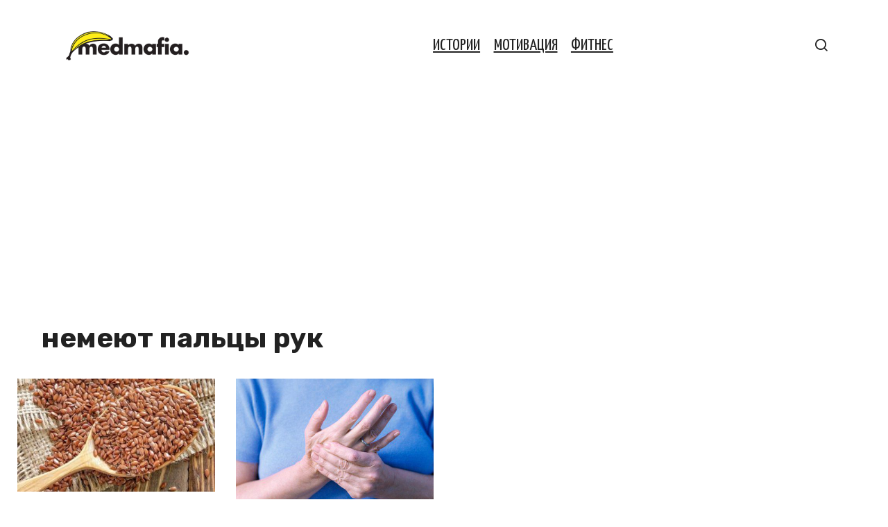

--- FILE ---
content_type: text/html; charset=UTF-8
request_url: https://medmafia.com/post/tag/nemejut-palcy-ruk/
body_size: 10675
content:
<!doctype html>
<html dir="ltr" lang="ru-RU" prefix="og: https://ogp.me/ns#">
<head>
	<meta charset="UTF-8">
	<meta name="viewport" content="width=device-width, initial-scale=1">
	<title>немеют пальцы рук - Медмафия</title>

		<!-- All in One SEO 4.9.2 - aioseo.com -->
	<meta name="robots" content="max-image-preview:large" />
	<link rel="canonical" href="https://medmafia.com/post/tag/nemejut-palcy-ruk/" />
	<meta name="generator" content="All in One SEO (AIOSEO) 4.9.2" />
		<script type="application/ld+json" class="aioseo-schema">
			{"@context":"https:\/\/schema.org","@graph":[{"@type":"BreadcrumbList","@id":"https:\/\/medmafia.com\/post\/tag\/nemejut-palcy-ruk\/#breadcrumblist","itemListElement":[{"@type":"ListItem","@id":"https:\/\/medmafia.com#listItem","position":1,"name":"Home","item":"https:\/\/medmafia.com","nextItem":{"@type":"ListItem","@id":"https:\/\/medmafia.com\/post\/tag\/nemejut-palcy-ruk\/#listItem","name":"\u043d\u0435\u043c\u0435\u044e\u0442 \u043f\u0430\u043b\u044c\u0446\u044b \u0440\u0443\u043a"}},{"@type":"ListItem","@id":"https:\/\/medmafia.com\/post\/tag\/nemejut-palcy-ruk\/#listItem","position":2,"name":"\u043d\u0435\u043c\u0435\u044e\u0442 \u043f\u0430\u043b\u044c\u0446\u044b \u0440\u0443\u043a","previousItem":{"@type":"ListItem","@id":"https:\/\/medmafia.com#listItem","name":"Home"}}]},{"@type":"CollectionPage","@id":"https:\/\/medmafia.com\/post\/tag\/nemejut-palcy-ruk\/#collectionpage","url":"https:\/\/medmafia.com\/post\/tag\/nemejut-palcy-ruk\/","name":"\u043d\u0435\u043c\u0435\u044e\u0442 \u043f\u0430\u043b\u044c\u0446\u044b \u0440\u0443\u043a - \u041c\u0435\u0434\u043c\u0430\u0444\u0438\u044f","inLanguage":"ru-RU","isPartOf":{"@id":"https:\/\/medmafia.com\/#website"},"breadcrumb":{"@id":"https:\/\/medmafia.com\/post\/tag\/nemejut-palcy-ruk\/#breadcrumblist"}},{"@type":"Organization","@id":"https:\/\/medmafia.com\/#organization","name":"\u041c\u0435\u0434\u043c\u0430\u0444\u0438\u044f","description":"\u042d\u0444\u0444\u0435\u043a\u0442\u0438\u0432\u043d\u044b\u0435 \u0440\u0435\u0446\u0435\u043f\u0442\u044b \u043d\u0430\u0440\u043e\u0434\u043d\u043e\u0439 \u043c\u0435\u0434\u0438\u0446\u0438\u043d\u044b","url":"https:\/\/medmafia.com\/"},{"@type":"WebSite","@id":"https:\/\/medmafia.com\/#website","url":"https:\/\/medmafia.com\/","name":"\u041c\u0435\u0434\u043c\u0430\u0444\u0438\u044f","description":"\u042d\u0444\u0444\u0435\u043a\u0442\u0438\u0432\u043d\u044b\u0435 \u0440\u0435\u0446\u0435\u043f\u0442\u044b \u043d\u0430\u0440\u043e\u0434\u043d\u043e\u0439 \u043c\u0435\u0434\u0438\u0446\u0438\u043d\u044b","inLanguage":"ru-RU","publisher":{"@id":"https:\/\/medmafia.com\/#organization"}}]}
		</script>
		<!-- All in One SEO -->

<link rel='dns-prefetch' href='//medmafia.com' />
<link rel='dns-prefetch' href='//fonts.googleapis.com' />
<style id='wp-img-auto-sizes-contain-inline-css' type='text/css'>
img:is([sizes=auto i],[sizes^="auto," i]){contain-intrinsic-size:3000px 1500px}
/*# sourceURL=wp-img-auto-sizes-contain-inline-css */
</style>
<style id='wp-block-library-inline-css' type='text/css'>
:root{--wp-block-synced-color:#7a00df;--wp-block-synced-color--rgb:122,0,223;--wp-bound-block-color:var(--wp-block-synced-color);--wp-editor-canvas-background:#ddd;--wp-admin-theme-color:#007cba;--wp-admin-theme-color--rgb:0,124,186;--wp-admin-theme-color-darker-10:#006ba1;--wp-admin-theme-color-darker-10--rgb:0,107,160.5;--wp-admin-theme-color-darker-20:#005a87;--wp-admin-theme-color-darker-20--rgb:0,90,135;--wp-admin-border-width-focus:2px}@media (min-resolution:192dpi){:root{--wp-admin-border-width-focus:1.5px}}.wp-element-button{cursor:pointer}:root .has-very-light-gray-background-color{background-color:#eee}:root .has-very-dark-gray-background-color{background-color:#313131}:root .has-very-light-gray-color{color:#eee}:root .has-very-dark-gray-color{color:#313131}:root .has-vivid-green-cyan-to-vivid-cyan-blue-gradient-background{background:linear-gradient(135deg,#00d084,#0693e3)}:root .has-purple-crush-gradient-background{background:linear-gradient(135deg,#34e2e4,#4721fb 50%,#ab1dfe)}:root .has-hazy-dawn-gradient-background{background:linear-gradient(135deg,#faaca8,#dad0ec)}:root .has-subdued-olive-gradient-background{background:linear-gradient(135deg,#fafae1,#67a671)}:root .has-atomic-cream-gradient-background{background:linear-gradient(135deg,#fdd79a,#004a59)}:root .has-nightshade-gradient-background{background:linear-gradient(135deg,#330968,#31cdcf)}:root .has-midnight-gradient-background{background:linear-gradient(135deg,#020381,#2874fc)}:root{--wp--preset--font-size--normal:16px;--wp--preset--font-size--huge:42px}.has-regular-font-size{font-size:1em}.has-larger-font-size{font-size:2.625em}.has-normal-font-size{font-size:var(--wp--preset--font-size--normal)}.has-huge-font-size{font-size:var(--wp--preset--font-size--huge)}.has-text-align-center{text-align:center}.has-text-align-left{text-align:left}.has-text-align-right{text-align:right}.has-fit-text{white-space:nowrap!important}#end-resizable-editor-section{display:none}.aligncenter{clear:both}.items-justified-left{justify-content:flex-start}.items-justified-center{justify-content:center}.items-justified-right{justify-content:flex-end}.items-justified-space-between{justify-content:space-between}.screen-reader-text{border:0;clip-path:inset(50%);height:1px;margin:-1px;overflow:hidden;padding:0;position:absolute;width:1px;word-wrap:normal!important}.screen-reader-text:focus{background-color:#ddd;clip-path:none;color:#444;display:block;font-size:1em;height:auto;left:5px;line-height:normal;padding:15px 23px 14px;text-decoration:none;top:5px;width:auto;z-index:100000}html :where(.has-border-color){border-style:solid}html :where([style*=border-top-color]){border-top-style:solid}html :where([style*=border-right-color]){border-right-style:solid}html :where([style*=border-bottom-color]){border-bottom-style:solid}html :where([style*=border-left-color]){border-left-style:solid}html :where([style*=border-width]){border-style:solid}html :where([style*=border-top-width]){border-top-style:solid}html :where([style*=border-right-width]){border-right-style:solid}html :where([style*=border-bottom-width]){border-bottom-style:solid}html :where([style*=border-left-width]){border-left-style:solid}html :where(img[class*=wp-image-]){height:auto;max-width:100%}:where(figure){margin:0 0 1em}html :where(.is-position-sticky){--wp-admin--admin-bar--position-offset:var(--wp-admin--admin-bar--height,0px)}@media screen and (max-width:600px){html :where(.is-position-sticky){--wp-admin--admin-bar--position-offset:0px}}

/*# sourceURL=wp-block-library-inline-css */
</style><style id='global-styles-inline-css' type='text/css'>
:root{--wp--preset--aspect-ratio--square: 1;--wp--preset--aspect-ratio--4-3: 4/3;--wp--preset--aspect-ratio--3-4: 3/4;--wp--preset--aspect-ratio--3-2: 3/2;--wp--preset--aspect-ratio--2-3: 2/3;--wp--preset--aspect-ratio--16-9: 16/9;--wp--preset--aspect-ratio--9-16: 9/16;--wp--preset--color--black: #000000;--wp--preset--color--cyan-bluish-gray: #abb8c3;--wp--preset--color--white: #ffffff;--wp--preset--color--pale-pink: #f78da7;--wp--preset--color--vivid-red: #cf2e2e;--wp--preset--color--luminous-vivid-orange: #ff6900;--wp--preset--color--luminous-vivid-amber: #fcb900;--wp--preset--color--light-green-cyan: #7bdcb5;--wp--preset--color--vivid-green-cyan: #00d084;--wp--preset--color--pale-cyan-blue: #8ed1fc;--wp--preset--color--vivid-cyan-blue: #0693e3;--wp--preset--color--vivid-purple: #9b51e0;--wp--preset--gradient--vivid-cyan-blue-to-vivid-purple: linear-gradient(135deg,rgb(6,147,227) 0%,rgb(155,81,224) 100%);--wp--preset--gradient--light-green-cyan-to-vivid-green-cyan: linear-gradient(135deg,rgb(122,220,180) 0%,rgb(0,208,130) 100%);--wp--preset--gradient--luminous-vivid-amber-to-luminous-vivid-orange: linear-gradient(135deg,rgb(252,185,0) 0%,rgb(255,105,0) 100%);--wp--preset--gradient--luminous-vivid-orange-to-vivid-red: linear-gradient(135deg,rgb(255,105,0) 0%,rgb(207,46,46) 100%);--wp--preset--gradient--very-light-gray-to-cyan-bluish-gray: linear-gradient(135deg,rgb(238,238,238) 0%,rgb(169,184,195) 100%);--wp--preset--gradient--cool-to-warm-spectrum: linear-gradient(135deg,rgb(74,234,220) 0%,rgb(151,120,209) 20%,rgb(207,42,186) 40%,rgb(238,44,130) 60%,rgb(251,105,98) 80%,rgb(254,248,76) 100%);--wp--preset--gradient--blush-light-purple: linear-gradient(135deg,rgb(255,206,236) 0%,rgb(152,150,240) 100%);--wp--preset--gradient--blush-bordeaux: linear-gradient(135deg,rgb(254,205,165) 0%,rgb(254,45,45) 50%,rgb(107,0,62) 100%);--wp--preset--gradient--luminous-dusk: linear-gradient(135deg,rgb(255,203,112) 0%,rgb(199,81,192) 50%,rgb(65,88,208) 100%);--wp--preset--gradient--pale-ocean: linear-gradient(135deg,rgb(255,245,203) 0%,rgb(182,227,212) 50%,rgb(51,167,181) 100%);--wp--preset--gradient--electric-grass: linear-gradient(135deg,rgb(202,248,128) 0%,rgb(113,206,126) 100%);--wp--preset--gradient--midnight: linear-gradient(135deg,rgb(2,3,129) 0%,rgb(40,116,252) 100%);--wp--preset--font-size--small: 13px;--wp--preset--font-size--medium: 20px;--wp--preset--font-size--large: 36px;--wp--preset--font-size--x-large: 42px;--wp--preset--spacing--20: 0.44rem;--wp--preset--spacing--30: 0.67rem;--wp--preset--spacing--40: 1rem;--wp--preset--spacing--50: 1.5rem;--wp--preset--spacing--60: 2.25rem;--wp--preset--spacing--70: 3.38rem;--wp--preset--spacing--80: 5.06rem;--wp--preset--shadow--natural: 6px 6px 9px rgba(0, 0, 0, 0.2);--wp--preset--shadow--deep: 12px 12px 50px rgba(0, 0, 0, 0.4);--wp--preset--shadow--sharp: 6px 6px 0px rgba(0, 0, 0, 0.2);--wp--preset--shadow--outlined: 6px 6px 0px -3px rgb(255, 255, 255), 6px 6px rgb(0, 0, 0);--wp--preset--shadow--crisp: 6px 6px 0px rgb(0, 0, 0);}:where(.is-layout-flex){gap: 0.5em;}:where(.is-layout-grid){gap: 0.5em;}body .is-layout-flex{display: flex;}.is-layout-flex{flex-wrap: wrap;align-items: center;}.is-layout-flex > :is(*, div){margin: 0;}body .is-layout-grid{display: grid;}.is-layout-grid > :is(*, div){margin: 0;}:where(.wp-block-columns.is-layout-flex){gap: 2em;}:where(.wp-block-columns.is-layout-grid){gap: 2em;}:where(.wp-block-post-template.is-layout-flex){gap: 1.25em;}:where(.wp-block-post-template.is-layout-grid){gap: 1.25em;}.has-black-color{color: var(--wp--preset--color--black) !important;}.has-cyan-bluish-gray-color{color: var(--wp--preset--color--cyan-bluish-gray) !important;}.has-white-color{color: var(--wp--preset--color--white) !important;}.has-pale-pink-color{color: var(--wp--preset--color--pale-pink) !important;}.has-vivid-red-color{color: var(--wp--preset--color--vivid-red) !important;}.has-luminous-vivid-orange-color{color: var(--wp--preset--color--luminous-vivid-orange) !important;}.has-luminous-vivid-amber-color{color: var(--wp--preset--color--luminous-vivid-amber) !important;}.has-light-green-cyan-color{color: var(--wp--preset--color--light-green-cyan) !important;}.has-vivid-green-cyan-color{color: var(--wp--preset--color--vivid-green-cyan) !important;}.has-pale-cyan-blue-color{color: var(--wp--preset--color--pale-cyan-blue) !important;}.has-vivid-cyan-blue-color{color: var(--wp--preset--color--vivid-cyan-blue) !important;}.has-vivid-purple-color{color: var(--wp--preset--color--vivid-purple) !important;}.has-black-background-color{background-color: var(--wp--preset--color--black) !important;}.has-cyan-bluish-gray-background-color{background-color: var(--wp--preset--color--cyan-bluish-gray) !important;}.has-white-background-color{background-color: var(--wp--preset--color--white) !important;}.has-pale-pink-background-color{background-color: var(--wp--preset--color--pale-pink) !important;}.has-vivid-red-background-color{background-color: var(--wp--preset--color--vivid-red) !important;}.has-luminous-vivid-orange-background-color{background-color: var(--wp--preset--color--luminous-vivid-orange) !important;}.has-luminous-vivid-amber-background-color{background-color: var(--wp--preset--color--luminous-vivid-amber) !important;}.has-light-green-cyan-background-color{background-color: var(--wp--preset--color--light-green-cyan) !important;}.has-vivid-green-cyan-background-color{background-color: var(--wp--preset--color--vivid-green-cyan) !important;}.has-pale-cyan-blue-background-color{background-color: var(--wp--preset--color--pale-cyan-blue) !important;}.has-vivid-cyan-blue-background-color{background-color: var(--wp--preset--color--vivid-cyan-blue) !important;}.has-vivid-purple-background-color{background-color: var(--wp--preset--color--vivid-purple) !important;}.has-black-border-color{border-color: var(--wp--preset--color--black) !important;}.has-cyan-bluish-gray-border-color{border-color: var(--wp--preset--color--cyan-bluish-gray) !important;}.has-white-border-color{border-color: var(--wp--preset--color--white) !important;}.has-pale-pink-border-color{border-color: var(--wp--preset--color--pale-pink) !important;}.has-vivid-red-border-color{border-color: var(--wp--preset--color--vivid-red) !important;}.has-luminous-vivid-orange-border-color{border-color: var(--wp--preset--color--luminous-vivid-orange) !important;}.has-luminous-vivid-amber-border-color{border-color: var(--wp--preset--color--luminous-vivid-amber) !important;}.has-light-green-cyan-border-color{border-color: var(--wp--preset--color--light-green-cyan) !important;}.has-vivid-green-cyan-border-color{border-color: var(--wp--preset--color--vivid-green-cyan) !important;}.has-pale-cyan-blue-border-color{border-color: var(--wp--preset--color--pale-cyan-blue) !important;}.has-vivid-cyan-blue-border-color{border-color: var(--wp--preset--color--vivid-cyan-blue) !important;}.has-vivid-purple-border-color{border-color: var(--wp--preset--color--vivid-purple) !important;}.has-vivid-cyan-blue-to-vivid-purple-gradient-background{background: var(--wp--preset--gradient--vivid-cyan-blue-to-vivid-purple) !important;}.has-light-green-cyan-to-vivid-green-cyan-gradient-background{background: var(--wp--preset--gradient--light-green-cyan-to-vivid-green-cyan) !important;}.has-luminous-vivid-amber-to-luminous-vivid-orange-gradient-background{background: var(--wp--preset--gradient--luminous-vivid-amber-to-luminous-vivid-orange) !important;}.has-luminous-vivid-orange-to-vivid-red-gradient-background{background: var(--wp--preset--gradient--luminous-vivid-orange-to-vivid-red) !important;}.has-very-light-gray-to-cyan-bluish-gray-gradient-background{background: var(--wp--preset--gradient--very-light-gray-to-cyan-bluish-gray) !important;}.has-cool-to-warm-spectrum-gradient-background{background: var(--wp--preset--gradient--cool-to-warm-spectrum) !important;}.has-blush-light-purple-gradient-background{background: var(--wp--preset--gradient--blush-light-purple) !important;}.has-blush-bordeaux-gradient-background{background: var(--wp--preset--gradient--blush-bordeaux) !important;}.has-luminous-dusk-gradient-background{background: var(--wp--preset--gradient--luminous-dusk) !important;}.has-pale-ocean-gradient-background{background: var(--wp--preset--gradient--pale-ocean) !important;}.has-electric-grass-gradient-background{background: var(--wp--preset--gradient--electric-grass) !important;}.has-midnight-gradient-background{background: var(--wp--preset--gradient--midnight) !important;}.has-small-font-size{font-size: var(--wp--preset--font-size--small) !important;}.has-medium-font-size{font-size: var(--wp--preset--font-size--medium) !important;}.has-large-font-size{font-size: var(--wp--preset--font-size--large) !important;}.has-x-large-font-size{font-size: var(--wp--preset--font-size--x-large) !important;}
/*# sourceURL=global-styles-inline-css */
</style>

<style id='classic-theme-styles-inline-css' type='text/css'>
/*! This file is auto-generated */
.wp-block-button__link{color:#fff;background-color:#32373c;border-radius:9999px;box-shadow:none;text-decoration:none;padding:calc(.667em + 2px) calc(1.333em + 2px);font-size:1.125em}.wp-block-file__button{background:#32373c;color:#fff;text-decoration:none}
/*# sourceURL=/wp-includes/css/classic-themes.min.css */
</style>
<link rel='stylesheet' id='google-fonts-css' href='https://fonts.googleapis.com/css?family=Montserrat%3A400%2C400i%2C700%7CRoboto%3A400%2C400i%2C700%7CYanone+Kaffeesatz%3A400%2C700%7CRubik%3A400%2C400i%2C500%2C700&#038;subset=cyrillic&#038;display=swap'  media='all' />
<link rel='stylesheet' id='journalx-style-css' href='https://medmafia.com/wp-content/themes/journalx/assets/css/style.min.css'  media='all' />
<link rel='stylesheet' id='journalx-style-child-css' href='https://medmafia.com/wp-content/themes/journalx_child/style.css'  media='all' />
<script type="text/javascript" src="https://medmafia.com/wp-includes/js/jquery/jquery.min.js" id="jquery-core-js"></script>
<script type="text/javascript" src="https://medmafia.com/wp-includes/js/jquery/jquery-migrate.min.js" id="jquery-migrate-js"></script>
<link rel="https://api.w.org/" href="https://medmafia.com/wp-json/" /><link rel="alternate" title="JSON" type="application/json" href="https://medmafia.com/wp-json/wp/v2/tags/626" /><link rel="EditURI" type="application/rsd+xml" title="RSD" href="https://medmafia.com/xmlrpc.php?rsd" />
    <style>
    .modern-page-navigation {
        margin: 50px 0;
        padding: 40px 30px;
        border-radius: 24px;
        text-align: center;
        box-shadow: 0 0px 50px rgba(255, 240, 0, 0.55), 0 0 0 1px rgba(255, 240, 0, 0.1);
        position: relative;
        backdrop-filter: blur(10px);
    }
    
    .modern-nav-header {
        margin-bottom: 35px;
    }
    
    .modern-nav-header h3 {
        font-size: 32px;
        font-weight: 700;
        color: #000000;
        margin: 0 0 8px 0;
        letter-spacing: -0.5px;
    }
    
    .nav-subtitle {
        font-size: 16px;
        color: #000000;
        font-weight: 500;
        opacity: 0.7;
    }
    
    .modern-page-buttons {
        display: flex;
        justify-content: center;
        align-items: center;
        gap: 16px;
        flex-wrap: wrap;
    }
    
    /* Стили для обычных кнопок */
    .modern-page-btn {
        position: relative;
        padding: 20px 32px;
        background: #fff000;
        color: #000000;
        font-weight: 700;
        font-size: 28px;
        font-family: inherit;
        text-decoration: none;
        border: none;
        border-radius: 16px;
        box-shadow: 0 8px 24px rgba(255, 240, 0, 0.3);
        transition: all 0.3s cubic-bezier(0.4, 0, 0.2, 1);
        min-width: 80px;
        cursor: pointer;
        transform: translateZ(0);
        display: inline-block;
        box-sizing: border-box;
        margin: 0;
    }
    
    /* Стили для активной страницы (кнопка внутри span) */
    .modern-page-navigation span.current .modern-page-btn,
    .modern-page-navigation .post-page-numbers.current .modern-page-btn {
        background: #000000 !important;
        color: #ffffff !important;
        font-weight: 900 !important;
        box-shadow: 0 8px 24px rgba(0, 0, 0, 0.3) !important;
    }
    
    /* Убираем hover для активной кнопки */
    .modern-page-navigation span.current .modern-page-btn:hover,
    .modern-page-navigation .post-page-numbers.current .modern-page-btn:hover {
        background: #000000 !important;
        color: #ffffff !important;
        transform: none !important;
        box-shadow: 0 8px 24px rgba(0, 0, 0, 0.3) !important;
    }
    
    .modern-page-btn:hover {
        transform: translateY(-4px) scale(1.05);
        box-shadow: 0 16px 40px rgba(255, 240, 0, 0.4);
        background: #ffef00;
    }
    
    .modern-page-btn:active {
        transform: translateY(-2px) scale(1.02);
        transition: all 0.1s ease;
    }
    
    .modern-page-btn:focus {
        outline: none;
        box-shadow: 0 8px 24px rgba(255, 240, 0, 0.3);
    }
    
    /* Особый стиль для кнопки "Следующая статья" */
    .modern-page-navigation .next-article-btn {
        margin-left: 20px;
        position: relative;
    }
    
    .modern-page-navigation .next-article-btn::before {
        content: 'Следующая статья';
        position: absolute;
        bottom: -25px;
        left: 50%;
        transform: translateX(-50%);
        font-size: 12px;
        color: #666;
        white-space: nowrap;
        font-weight: 500;
    }
    
    .modern-page-navigation .next-article-btn:hover .modern-page-btn {
        background: #ffef00 !important;
        transform: translateY(-4px) scale(1.05) translateX(3px);
    }
    
    /* Responsive design */
    @media (max-width: 768px) {
        .modern-page-navigation {
            margin: 40px 0;
            padding: 30px 20px;
        }
        
        .modern-nav-header h3 {
            font-size: 26px;
        }
        
        .nav-subtitle {
            font-size: 14px;
        }
        
        .modern-page-buttons {
            gap: 12px;
        }
        
        .modern-page-btn {
            padding: 16px 26px;
            font-size: 24px;
            min-width: 68px;
        }
        
        .modern-page-navigation .next-article-btn {
            margin-left: 15px;
        }
        
        .modern-page-navigation .next-article-btn::before {
            font-size: 11px;
            bottom: -20px;
        }
    }
    
    @media (max-width: 480px) {
        .modern-page-navigation {
            padding: 25px 15px;
        }
        
        .modern-nav-header h3 {
            font-size: 22px;
        }
        
        .modern-page-buttons {
            gap: 8px;
        }
        
        .modern-page-btn {
            padding: 14px 20px;
            font-size: 20px;
            min-width: 56px;
        }
        
        .modern-page-navigation .next-article-btn {
            margin-left: 10px;
        }
        
        .modern-page-navigation .next-article-btn::before {
            font-size: 10px;
            bottom: -18px;
        }
    }
    
    /* Dark mode support */
    @media (prefers-color-scheme: dark) {
        .modern-page-navigation {
            background: #2c2c2c;
            box-shadow: 0 0px 50px rgba(255, 240, 0, 0.3), 0 0 0 1px rgba(255, 240, 0, 0.05);
        }
        
        .modern-nav-header h3 {
            color: #fff000;
        }
        
        .nav-subtitle {
            color: #fff000;
        }
    }
    
    /* Smooth page transitions */
    .modern-page-navigation {
        animation: fadeInUp 0.6s ease-out;
    }
    
    @keyframes fadeInUp {
        from {
            opacity: 0;
            transform: translateY(30px);
        }
        to {
            opacity: 1;
            transform: translateY(0);
        }
    }
    </style>
    <link rel="preload" href="https://medmafia.com/wp-content/themes/journalx/assets/fonts/icomoon.ttf" as="font" crossorigin>
    <style>.site-logotype{max-width:500px}.site-logotype img{max-height:50px}body, .archive-description, .entry-content, .home-text{font-family:"Montserrat" ,"Helvetica Neue", Helvetica, Arial, sans-serif;}.main-navigation ul li a, .main-navigation ul li span, .footer-navigation ul li a, .footer-navigation ul li span{font-family:"Yanone Kaffeesatz" ,"Helvetica Neue", Helvetica, Arial, sans-serif;font-size:24px;text-decoration:underline;text-transform:uppercase;}.h1, h1:not(.site-title){font-family:"Rubik" ,"Helvetica Neue", Helvetica, Arial, sans-serif;}.page-separator, .pagination .current, .pagination a.page-numbers:hover, .entry-content ul:not([class])>li:before, .entry-content ul.wp-block-list>li:before, .btn, .btn-primary:hover, .btn-primary:not(:disabled):not(.disabled).active, .btn-primary:not(:disabled):not(.disabled):active, .show>.btn-primary.dropdown-toggle, .comment-respond .form-submit input, .page-links__item{background-color:#81d742}.post-box--big .post-box__category span, .post-box--high .post-box__category span, .post-box--wide .post-box__category span, .entry-content ul:not([class])>li:before, .entry-content ul.wp-block-list>li:before, .home-text ul:not([class])>li:before, .home-text ul.wp-block-list>li:before, .page-content ul:not([class])>li:before, .page-content ul.wp-block-list>li:before, .archive-description ul:not([class])>li:before, .archive-description ul.wp-block-list>li:before{background-color:#81d742}.spoiler-box, .entry-content ol:not([class])>li:before, .entry-content ol.wp-block-list>li:before, .home-text ol:not([class])>li:before, .home-text ol.wp-block-list>li:before, .page-content ol:not([class])>li:before, .page-content ol.wp-block-list>li:before, .archive-description ol:not([class])>li:before, .archive-description ol.wp-block-list>li:before, .btn-primary, .btn-primary:hover, .btn-primary:not(:disabled):not(.disabled).active, .btn-primary:not(:disabled):not(.disabled):active, .show>.btn-primary.dropdown-toggle, .inp:focus, .entry-tag a:focus, .entry-tag a:hover, .search-screen .search-form .search-field:focus, .entry-content blockquote:not(.wpremark),
        .input:focus, input[type=email]:focus, input[type=number]:focus, input[type=password]:focus, input[type=search]:focus, input[type=tel]:focus, input[type=text]:focus, input[type=url]:focus, select:focus, textarea:focus{border-color:#81d742 !important}.entry-content blockquote:before, .spoiler-box__title:after, .entry-tag a, .entry-tag a:before, .entry-tag a:active, .entry-tag a:focus, .entry-tag a:hover, .search-icon:hover:before, .search-form .search-submit:hover:before, .star-rating-item.hover,
        .star-rating--score-1:not(.hover) .star-rating-item:nth-child(1),
        .star-rating--score-2:not(.hover) .star-rating-item:nth-child(1), .star-rating--score-2:not(.hover) .star-rating-item:nth-child(2),
        .star-rating--score-3:not(.hover) .star-rating-item:nth-child(1), .star-rating--score-3:not(.hover) .star-rating-item:nth-child(2), .star-rating--score-3:not(.hover) .star-rating-item:nth-child(3),
        .star-rating--score-4:not(.hover) .star-rating-item:nth-child(1), .star-rating--score-4:not(.hover) .star-rating-item:nth-child(2), .star-rating--score-4:not(.hover) .star-rating-item:nth-child(3), .star-rating--score-4:not(.hover) .star-rating-item:nth-child(4),
        .star-rating--score-5:not(.hover) .star-rating-item:nth-child(1), .star-rating--score-5:not(.hover) .star-rating-item:nth-child(2), .star-rating--score-5:not(.hover) .star-rating-item:nth-child(3), .star-rating--score-5:not(.hover) .star-rating-item:nth-child(4), .star-rating--score-5:not(.hover) .star-rating-item:nth-child(5){color:#81d742}a:hover, a:focus, a:active, .spanlink:hover, .comment-reply-link:hover, .pseudo-link:hover, .child-categories ul li a:hover{color:#81d742}.child-categories ul li a:hover, .post-box--no-thumb a:hover{border-color:#81d742}.post-box--card:hover{box-shadow: inset 0 0 0 1px #81d742}.post-box--card:hover{-webkit-box-shadow: inset 0 0 0 1px #81d742}</style>
<link rel="icon" href="https://medmafia.com/wp-content/uploads/2019/02/cropped-banana-32x32.png" sizes="32x32" />
<link rel="icon" href="https://medmafia.com/wp-content/uploads/2019/02/cropped-banana-192x192.png" sizes="192x192" />
<link rel="apple-touch-icon" href="https://medmafia.com/wp-content/uploads/2019/02/cropped-banana-180x180.png" />
<meta name="msapplication-TileImage" content="https://medmafia.com/wp-content/uploads/2019/02/cropped-banana-270x270.png" />
		<style type="text/css" id="wp-custom-css">
			.advads-close-button {
	  width: 30px!important;
    height: 30px!important;
    background: #000!important;
    position: absolute;
    top: 0;
    line-height: 30px!important;
    text-align: center;
    cursor: pointer;
    right: 0;
    font-size: 50px;
    color: #fff;
	  z-index: 999;
}

.footer-navigation ul li, .main-navigation ul li {
	border:0;
}

.footer-navigation ul li, .main-navigation ul li, .main-navigation ul li a {
	border:0;
	background:0;
}

/* Extra small devices (phones, 600px and down) */
@media only screen and (max-width: 600px) {
	.site-title, .site-title a {
		font-size:50px;
		white-space:nowrap;
	}
	.entry-header {
		margin-top:-10px!important;
	}
	.entry-excerpt {
		font-size: 1em;
		margin-bottom: 1.5rem;
	}
	.entry-title {
		font-size: 1.5em;
		line-height:1.26em;
		margin-bottom: 0.5rem;
	}
	.entry-header, .page-header {
		margin:0;
	}
	.entry-meta {
		margin-bottom:10px;
	}
}

/* Small devices (portrait tablets and large phones, 600px and up) */
@media only screen and (min-width: 600px) {
.site-branding .site-logotype {
	margin: 0 auto;
	}
}

/* Medium devices (landscape tablets, 768px and up) */
@media only screen and (min-width: 768px) {
	
}

/* Large devices (laptops/desktops, 992px and up) */
@media only screen and (min-width: 992px) {
	.site-title, .site-title a {
		white-space:nowrap;
	}
	.main-navigation ul li {
		margin:.5em .6em;
	}
}

/* Extra large devices (large laptops and desktops, 1200px and up) */
@media only screen and (min-width: 1200px) {
		.site-title, .site-title a {
		white-space:nowrap;
	}
}		</style>
		    <script async src="//pagead2.googlesyndication.com/pagead/js/adsbygoogle.js"></script>
<script>
     (adsbygoogle = window.adsbygoogle || []).push({
          google_ad_client: "ca-pub-1044344000317166",
          enable_page_level_ads: true
     });
</script></head>

<body class="archive tag tag-nemejut-palcy-ruk tag-626 wp-theme-journalx wp-child-theme-journalx_child ">



<div id="page" class="site">
	<a class="skip-link screen-reader-text" href="#content"><!--noindex-->Перейти к контенту<!--/noindex--></a>

    

<header id="masthead" class="site-header" itemscope itemtype="http://schema.org/WPHeader">
    <div class="site-header-inner fixed">

        <div class="humburger js-humburger"><span></span><span></span><span></span></div>

        
<div class="site-branding">

    <div class="site-logotype"><a href="https://medmafia.com/"><img src="https://medmafia.ru/wp-content/uploads/2018/06/medmafin_banana.png" alt="Медмафия"></a></div>
</div><!-- .site-branding -->

        
        
                    <nav id="site-navigation" class="main-navigation">
                <div class="menu-mainmenu-container"><ul id="primary-menu" class="menu"><li id="menu-item-143" class="menu-item menu-item-type-taxonomy menu-item-object-category menu-item-143"><a href="https://medmafia.com/istorii/">Истории</a></li>
<li id="menu-item-29" class="menu-item menu-item-type-taxonomy menu-item-object-category menu-item-29"><a href="https://medmafia.com/motivacija/">Мотивация</a></li>
<li id="menu-item-28" class="menu-item menu-item-type-taxonomy menu-item-object-category menu-item-28"><a href="https://medmafia.com/fitnes/">Фитнес</a></li>
</ul></div>            </nav><!-- #site-navigation -->
        
        
                    <div class="header-search">
                <span class="search-icon js-search-icon"></span>
            </div>
        
    </div>
</header><!-- #masthead -->



    <div class="mobile-menu-placeholder js-mobile-menu-placeholder"></div>

    <div class="search-screen js-search-screen">
        
<form role="search" method="get" class="search-form" action="https://medmafia.com/">
    <label>
        <span class="screen-reader-text"><!--noindex-->Search for:<!--/noindex--></span>
        <input type="search" class="search-field" placeholder="Поиск ..." value="" name="s">
    </label>
    <button type="submit" class="search-submit"></button>
</form>    </div>

    
    
	<div id="content" class="site-content">

	<div id="primary" class="content-area">
		<main id="main" class="site-main">

            
		    
			    <header class="page-header">
				                        <h1 class="page-title">немеют пальцы рук</h1>                                    </header><!-- .page-header -->

                
                
			    <div class="post-boxes">
<article id="post-19159" class="post-box post-box--standard" itemscope itemtype="http://schema.org/BlogPosting">

    <a href="https://medmafia.com/post/19159-u-mamy-posle-50-ti-nachali-nemet-palcy-i-chasto-bolet-golova-znakomaya-medsestra-podskazala-prichinu-i-prostoe-lechenie/">
        <div class="post-box__thumbnail"><img width="350" height="200" src="https://medmafia.com/wp-content/uploads/2020/06/semena-lna1-350x200.jpg" class="attachment-thumb-wide size-thumb-wide wp-post-image" alt="" itemprop="image" decoding="async" fetchpriority="high" srcset="https://medmafia.com/wp-content/uploads/2020/06/semena-lna1-350x200.jpg 350w, https://medmafia.com/wp-content/uploads/2020/06/semena-lna1-700x400.jpg 700w" sizes="(max-width: 350px) 100vw, 350px" /></div>
        <div class="post-box__body">

            <div class="post-box__category"><span itemprop="articleSection">Все</span></div><h2 class="post-box__title" itemprop="headline">У мамы после 50-ти начали неметь пальцы и часто болеть голова. Знакомая медсестра подсказала причину и простое лечение</h2><div class="post-box__meta"><span class="post-box__views">1к.</span></div></div></a>
    <meta itemprop="articleBody" content="Если немеют пальцы рук и ног, это говорит о проблемах со здоровьем сосудов. В статье мы подскажем вам проверенный рецепт, с помощью которого вы оздоровите свое тело и улучшите самочувствие.">
    <meta itemprop="author" content="Юлия Добродеева">
    <meta itemscope itemprop="mainEntityOfPage" itemType="https://schema.org/WebPage" itemid="https://medmafia.com/post/19159-u-mamy-posle-50-ti-nachali-nemet-palcy-i-chasto-bolet-golova-znakomaya-medsestra-podskazala-prichinu-i-prostoe-lechenie/" content="У мамы после 50-ти начали неметь пальцы и часто болеть голова. Знакомая медсестра подсказала причину и простое лечение">
    <meta itemprop="dateModified" content="2020-06-12">
    <meta itemprop="datePublished" content="2020-06-12T09:41:29+00:00">
    <div itemprop="publisher" itemscope itemtype="https://schema.org/Organization" style="display: none;"><div itemprop="logo" itemscope itemtype="https://schema.org/ImageObject"><img itemprop="url image" src="https://medmafia.ru/wp-content/uploads/2018/06/medmafin_banana.png" alt="Медмафия"></div><meta itemprop="name" content="Медмафия"><meta itemprop="telephone" content="Медмафия"><meta itemprop="address" content="https://medmafia.com"></div>
</article><!-- #post-19159 -->

<article id="post-1105" class="post-box post-box--" itemscope itemtype="http://schema.org/BlogPosting">

    <a href="https://medmafia.com/post/1105-pochemu-nemejut-palcy-ruk/">
        <div class="post-box__thumbnail"><img width="303" height="200" src="https://medmafia.com/wp-content/uploads/2018/11/v4BUPNE083c.jpg" class="attachment-thumb-wide size-thumb-wide wp-post-image" alt="" itemprop="image" decoding="async" srcset="https://medmafia.com/wp-content/uploads/2018/11/v4BUPNE083c.jpg 508w, https://medmafia.com/wp-content/uploads/2018/11/v4BUPNE083c-300x198.jpg 300w" sizes="(max-width: 303px) 100vw, 303px" /></div>
        <div class="post-box__body">

            <div class="post-box__category"><span itemprop="articleSection">Здоровье</span></div><h2 class="post-box__title" itemprop="headline">Почему немеют пальцы рук?</h2><div class="post-box__meta"><span class="post-box__views">2.4к.</span></div></div></a>
    <meta itemprop="articleBody" content="Что делать если немеют пальцы рук?">
    <meta itemprop="author" content="Angelika Maksimova">
    <meta itemscope itemprop="mainEntityOfPage" itemType="https://schema.org/WebPage" itemid="https://medmafia.com/post/1105-pochemu-nemejut-palcy-ruk/" content="Почему немеют пальцы рук?">
    <meta itemprop="dateModified" content="2018-11-06">
    <meta itemprop="datePublished" content="2018-11-06T11:47:22+00:00">
    <div itemprop="publisher" itemscope itemtype="https://schema.org/Organization" style="display: none;"><div itemprop="logo" itemscope itemtype="https://schema.org/ImageObject"><img itemprop="url image" src="https://medmafia.ru/wp-content/uploads/2018/06/medmafin_banana.png" alt="Медмафия"></div><meta itemprop="name" content="Медмафия"><meta itemprop="telephone" content="Медмафия"><meta itemprop="address" content="https://medmafia.com"></div>
</article><!-- #post-1105 -->
</div><div class="pagination-box js-pagination-box"></div><!--.pagination-box-->
                
            
		</main><!-- #main -->
	</div><!-- #primary -->


	</div><!-- #content -->

    
    
    

    
    
        <footer id="colophon" class="site-footer" itemscope itemtype="http://schema.org/WPFooter">
            <div class="site-footer-inner fixed">

                <div class="footer-info">
                    © 2026 Все права защищены. <br /><sub>Вся предоставленная информация не может быть использована без обязательной консультации с врачом.  В случае обнаружения нарушения авторских прав — просьба сообщить на <a href="/cdn-cgi/l/email-protection" class="__cf_email__" data-cfemail="cfba8fa9a6bba7aeaca4aabde1bdba">[email&#160;protected]</a>. Информация и материалы, размещенные на данном сайте, представлены без гарантии того, что они не могут содержать ошибок.</sub><br />
<img src="https://medmafia.ru/wp-content/uploads/2021/05/sl.png" width="100%" alt="" />
                                    </div>

                
                
                

                
                
            </div>
        </footer><!-- #colophon -->

    
    
            <button type="button" class="scrolltop js-scrolltop"></button>
    
</div><!-- #page -->

<script data-cfasync="false" src="/cdn-cgi/scripts/5c5dd728/cloudflare-static/email-decode.min.js"></script><script type="speculationrules">
{"prefetch":[{"source":"document","where":{"and":[{"href_matches":"/*"},{"not":{"href_matches":["/wp-*.php","/wp-admin/*","/wp-content/uploads/*","/wp-content/*","/wp-content/plugins/*","/wp-content/themes/journalx_child/*","/wp-content/themes/journalx/*","/*\\?(.+)"]}},{"not":{"selector_matches":"a[rel~=\"nofollow\"]"}},{"not":{"selector_matches":".no-prefetch, .no-prefetch a"}}]},"eagerness":"conservative"}]}
</script>
    <script>
    document.addEventListener('DOMContentLoaded', function() {
        // Добавляем плавную прокрутку к пагинации после клика
        const pageButtons = document.querySelectorAll('.modern-page-btn');
        
        pageButtons.forEach(button => {
            button.addEventListener('click', function(e) {
                // Добавляем небольшую задержку для визуального эффекта
                e.preventDefault();
                
                // Анимация нажатия
                this.style.transform = 'translateY(-2px) scale(0.98)';
                
                setTimeout(() => {
                    window.location.href = this.getAttribute('href') || this.parentNode.getAttribute('href');
                }, 150);
            });
        });
        
        // Добавляем keyboard navigation
        document.addEventListener('keydown', function(e) {
            const currentPage = document.querySelector('.modern-page-navigation .current .modern-page-btn');
            const allButtons = Array.from(document.querySelectorAll('.modern-page-navigation a .modern-page-btn'));
            
            if (currentPage && allButtons.length > 0) {
                const currentPageNum = parseInt(currentPage.textContent);
                
                if (e.key === 'ArrowLeft' && currentPageNum > 1) {
                    const prevButton = allButtons.find(btn => parseInt(btn.textContent) === currentPageNum - 1);
                    if (prevButton) prevButton.parentNode.click();
                }
                
                if (e.key === 'ArrowRight') {
                    const nextButton = allButtons.find(btn => parseInt(btn.textContent) === currentPageNum + 1);
                    if (nextButton) nextButton.parentNode.click();
                }
            }
        });
    });
    </script>
    <script type="module"  src="https://medmafia.com/wp-content/plugins/all-in-one-seo-pack/dist/Lite/assets/table-of-contents.95d0dfce.js" id="aioseo/js/src/vue/standalone/blocks/table-of-contents/frontend.js-js"></script>
<script type="text/javascript" id="journalx-scripts-js-extra">
/* <![CDATA[ */
var settings_array = {"rating_text_average":"\u0441\u0440\u0435\u0434\u043d\u0435\u0435","rating_text_from":"\u0438\u0437","lightbox_display":"","read_full":"\u0427\u0438\u0442\u0430\u0442\u044c \u043f\u043e\u043b\u043d\u043e\u0441\u0442\u044c\u044e"};
var wps_ajax = {"url":"https://medmafia.com/wp-admin/admin-ajax.php","nonce":"89983e5d33","str_load_more":"\u0417\u0430\u0433\u0440\u0443\u0437\u0438\u0442\u044c \u0431\u043e\u043b\u044c\u0448\u0435 \u043f\u043e\u0441\u0442\u043e\u0432"};
//# sourceURL=journalx-scripts-js-extra
/* ]]> */
</script>
<script type="text/javascript" src="https://medmafia.com/wp-content/themes/journalx/assets/js/scripts.min.js" id="journalx-scripts-js"></script>

<script defer src="https://static.cloudflareinsights.com/beacon.min.js/vcd15cbe7772f49c399c6a5babf22c1241717689176015" integrity="sha512-ZpsOmlRQV6y907TI0dKBHq9Md29nnaEIPlkf84rnaERnq6zvWvPUqr2ft8M1aS28oN72PdrCzSjY4U6VaAw1EQ==" data-cf-beacon='{"version":"2024.11.0","token":"0d65b98e50444dcfbe5a870101238eb0","r":1,"server_timing":{"name":{"cfCacheStatus":true,"cfEdge":true,"cfExtPri":true,"cfL4":true,"cfOrigin":true,"cfSpeedBrain":true},"location_startswith":null}}' crossorigin="anonymous"></script>
</body>
</html><!-- WP Fastest Cache file was created in 0.119 seconds, on January 16, 2026 @ 2:47 am --><!-- via php -->

--- FILE ---
content_type: text/html; charset=utf-8
request_url: https://www.google.com/recaptcha/api2/aframe
body_size: 265
content:
<!DOCTYPE HTML><html><head><meta http-equiv="content-type" content="text/html; charset=UTF-8"></head><body><script nonce="om-XG6_PnA_80GveohfYAw">/** Anti-fraud and anti-abuse applications only. See google.com/recaptcha */ try{var clients={'sodar':'https://pagead2.googlesyndication.com/pagead/sodar?'};window.addEventListener("message",function(a){try{if(a.source===window.parent){var b=JSON.parse(a.data);var c=clients[b['id']];if(c){var d=document.createElement('img');d.src=c+b['params']+'&rc='+(localStorage.getItem("rc::a")?sessionStorage.getItem("rc::b"):"");window.document.body.appendChild(d);sessionStorage.setItem("rc::e",parseInt(sessionStorage.getItem("rc::e")||0)+1);localStorage.setItem("rc::h",'1768556382357');}}}catch(b){}});window.parent.postMessage("_grecaptcha_ready", "*");}catch(b){}</script></body></html>